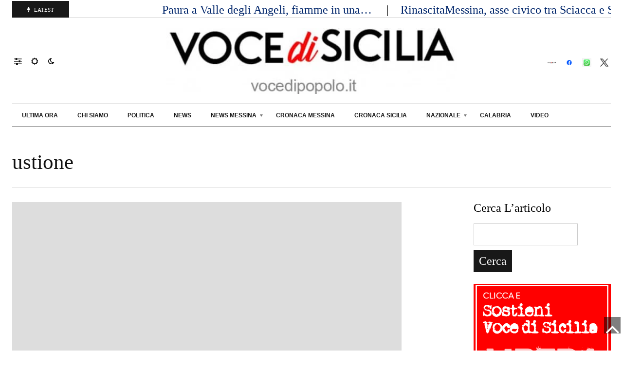

--- FILE ---
content_type: text/html; charset=UTF-8
request_url: https://www.vocedipopolo.it/tag/ustione/
body_size: 24363
content:

<!DOCTYPE html><html class="no-js" lang="it-IT" prefix="og: https://ogp.me/ns# fb: http://ogp.me/ns/fb#"><head><script data-no-optimize="1">var litespeed_docref=sessionStorage.getItem("litespeed_docref");litespeed_docref&&(Object.defineProperty(document,"referrer",{get:function(){return litespeed_docref}}),sessionStorage.removeItem("litespeed_docref"));</script> <meta charset="UTF-8"><meta name="viewport" content="width=device-width, initial-scale=1, shrink-to-fit=no"><link rel="profile" href="http://gmpg.org/xfn/11"><link rel="pingback" href="https://www.vocedipopolo.it/xmlrpc.php" /><link rel="shortcut icon" href="https://www.vocedipopolo.it/wp-content/uploads/2024/10/logo-vdp.jpg"/><title>ustione Archivi - voce di Sicilia</title><meta name="robots" content="follow, index, max-snippet:-1, max-video-preview:-1, max-image-preview:large"/><link rel="canonical" href="https://www.vocedipopolo.it/tag/ustione/" /><meta property="og:locale" content="it_IT" /><meta property="og:type" content="article" /><meta property="og:title" content="ustione Archivi - voce di Sicilia" /><meta property="og:url" content="https://www.vocedipopolo.it/tag/ustione/" /><meta property="og:site_name" content="voce di Popolo" /><meta property="article:publisher" content="https://www.facebook.com/vocedipopolosicilia/" /><meta property="fb:admins" content="100000519123235" /><meta property="og:image" content="https://www.vocedipopolo.it/wp-content/uploads/2020/05/nuovo-logo-vdp.jpg" /><meta property="og:image:secure_url" content="https://www.vocedipopolo.it/wp-content/uploads/2020/05/nuovo-logo-vdp.jpg" /><meta property="og:image:width" content="350" /><meta property="og:image:height" content="280" /><meta property="og:image:type" content="image/jpeg" /><meta name="twitter:card" content="summary_large_image" /><meta name="twitter:title" content="ustione Archivi - voce di Sicilia" /><meta name="twitter:image" content="https://www.vocedipopolo.it/wp-content/uploads/2020/05/nuovo-logo-vdp.jpg" /><meta name="twitter:label1" content="Articoli" /><meta name="twitter:data1" content="2" /> <script type="application/ld+json" class="rank-math-schema">{"@context":"https://schema.org","@graph":[{"@type":"NewsMediaOrganization","@id":"https://www.vocedipopolo.it/#organization","name":"voce di Popolo","url":"https://vocedipopolo.it","sameAs":["https://www.facebook.com/vocedipopolosicilia/","https://www.youtube.com/channel/UC2sVo4IJ9HTRJ4kK9DCYfAg?view_as=subscriber"],"email":"redazionevocedipopolo@gmail.com","logo":{"@type":"ImageObject","@id":"https://www.vocedipopolo.it/#logo","url":"https://www.vocedipopolo.it/wp-content/uploads/2024/10/logo-vdp.jpg","contentUrl":"https://www.vocedipopolo.it/wp-content/uploads/2024/10/logo-vdp.jpg","caption":"voce di Popolo","inLanguage":"it-IT","width":"595","height":"571"},"contactPoint":[{"@type":"ContactPoint","telephone":"3442638515","contactType":"customer support"}],"description":"Voce di Sicilia news dalla Sicilia e dalle citt\u00e0. Messina news"},{"@type":"WebSite","@id":"https://www.vocedipopolo.it/#website","url":"https://www.vocedipopolo.it","name":"voce di Popolo","alternateName":"voce di Sicilia","publisher":{"@id":"https://www.vocedipopolo.it/#organization"},"inLanguage":"it-IT"},{"@type":"BreadcrumbList","@id":"https://www.vocedipopolo.it/tag/ustione/#breadcrumb","itemListElement":[{"@type":"ListItem","position":"1","item":{"@id":"https://www.vocedipopolo.it","name":"Home"}},{"@type":"ListItem","position":"2","item":{"@id":"https://www.vocedipopolo.it/tag/ustione/","name":"ustione"}}]},{"@type":"CollectionPage","@id":"https://www.vocedipopolo.it/tag/ustione/#webpage","url":"https://www.vocedipopolo.it/tag/ustione/","name":"ustione Archivi - voce di Sicilia","isPartOf":{"@id":"https://www.vocedipopolo.it/#website"},"inLanguage":"it-IT","breadcrumb":{"@id":"https://www.vocedipopolo.it/tag/ustione/#breadcrumb"}}]}</script> <link rel='dns-prefetch' href='//www.googletagmanager.com' /><link rel='dns-prefetch' href='//fonts.googleapis.com' /><link rel='dns-prefetch' href='//pagead2.googlesyndication.com' /><link rel='preconnect' href='https://fonts.gstatic.com' crossorigin /><link rel="alternate" type="application/rss+xml" title="voce di Sicilia &raquo; Feed" href="https://www.vocedipopolo.it/feed/" /><link rel="alternate" type="application/rss+xml" title="voce di Sicilia &raquo; Feed dei commenti" href="https://www.vocedipopolo.it/comments/feed/" /><link rel="alternate" type="application/rss+xml" title="voce di Sicilia &raquo; ustione Feed del tag" href="https://www.vocedipopolo.it/tag/ustione/feed/" /><style id='wp-img-auto-sizes-contain-inline-css'>img:is([sizes=auto i],[sizes^="auto," i]){contain-intrinsic-size:3000px 1500px}
/*# sourceURL=wp-img-auto-sizes-contain-inline-css */</style><link data-optimized="2" rel="stylesheet" href="https://www.vocedipopolo.it/wp-content/litespeed/css/c980b6a59b67d8c7911c9b4e278b6b43.css?ver=c1811" /><style id='wp-block-heading-inline-css'>h1:where(.wp-block-heading).has-background,h2:where(.wp-block-heading).has-background,h3:where(.wp-block-heading).has-background,h4:where(.wp-block-heading).has-background,h5:where(.wp-block-heading).has-background,h6:where(.wp-block-heading).has-background{padding:1.25em 2.375em}h1.has-text-align-left[style*=writing-mode]:where([style*=vertical-lr]),h1.has-text-align-right[style*=writing-mode]:where([style*=vertical-rl]),h2.has-text-align-left[style*=writing-mode]:where([style*=vertical-lr]),h2.has-text-align-right[style*=writing-mode]:where([style*=vertical-rl]),h3.has-text-align-left[style*=writing-mode]:where([style*=vertical-lr]),h3.has-text-align-right[style*=writing-mode]:where([style*=vertical-rl]),h4.has-text-align-left[style*=writing-mode]:where([style*=vertical-lr]),h4.has-text-align-right[style*=writing-mode]:where([style*=vertical-rl]),h5.has-text-align-left[style*=writing-mode]:where([style*=vertical-lr]),h5.has-text-align-right[style*=writing-mode]:where([style*=vertical-rl]),h6.has-text-align-left[style*=writing-mode]:where([style*=vertical-lr]),h6.has-text-align-right[style*=writing-mode]:where([style*=vertical-rl]){rotate:180deg}
/*# sourceURL=https://www.vocedipopolo.it/wp-includes/blocks/heading/style.min.css */</style><style id='wp-block-image-inline-css'>.wp-block-image>a,.wp-block-image>figure>a{display:inline-block}.wp-block-image img{box-sizing:border-box;height:auto;max-width:100%;vertical-align:bottom}@media not (prefers-reduced-motion){.wp-block-image img.hide{visibility:hidden}.wp-block-image img.show{animation:show-content-image .4s}}.wp-block-image[style*=border-radius] img,.wp-block-image[style*=border-radius]>a{border-radius:inherit}.wp-block-image.has-custom-border img{box-sizing:border-box}.wp-block-image.aligncenter{text-align:center}.wp-block-image.alignfull>a,.wp-block-image.alignwide>a{width:100%}.wp-block-image.alignfull img,.wp-block-image.alignwide img{height:auto;width:100%}.wp-block-image .aligncenter,.wp-block-image .alignleft,.wp-block-image .alignright,.wp-block-image.aligncenter,.wp-block-image.alignleft,.wp-block-image.alignright{display:table}.wp-block-image .aligncenter>figcaption,.wp-block-image .alignleft>figcaption,.wp-block-image .alignright>figcaption,.wp-block-image.aligncenter>figcaption,.wp-block-image.alignleft>figcaption,.wp-block-image.alignright>figcaption{caption-side:bottom;display:table-caption}.wp-block-image .alignleft{float:left;margin:.5em 1em .5em 0}.wp-block-image .alignright{float:right;margin:.5em 0 .5em 1em}.wp-block-image .aligncenter{margin-left:auto;margin-right:auto}.wp-block-image :where(figcaption){margin-bottom:1em;margin-top:.5em}.wp-block-image.is-style-circle-mask img{border-radius:9999px}@supports ((-webkit-mask-image:none) or (mask-image:none)) or (-webkit-mask-image:none){.wp-block-image.is-style-circle-mask img{border-radius:0;-webkit-mask-image:url('data:image/svg+xml;utf8,<svg viewBox="0 0 100 100" xmlns="http://www.w3.org/2000/svg"><circle cx="50" cy="50" r="50"/></svg>');mask-image:url('data:image/svg+xml;utf8,<svg viewBox="0 0 100 100" xmlns="http://www.w3.org/2000/svg"><circle cx="50" cy="50" r="50"/></svg>');mask-mode:alpha;-webkit-mask-position:center;mask-position:center;-webkit-mask-repeat:no-repeat;mask-repeat:no-repeat;-webkit-mask-size:contain;mask-size:contain}}:root :where(.wp-block-image.is-style-rounded img,.wp-block-image .is-style-rounded img){border-radius:9999px}.wp-block-image figure{margin:0}.wp-lightbox-container{display:flex;flex-direction:column;position:relative}.wp-lightbox-container img{cursor:zoom-in}.wp-lightbox-container img:hover+button{opacity:1}.wp-lightbox-container button{align-items:center;backdrop-filter:blur(16px) saturate(180%);background-color:#5a5a5a40;border:none;border-radius:4px;cursor:zoom-in;display:flex;height:20px;justify-content:center;opacity:0;padding:0;position:absolute;right:16px;text-align:center;top:16px;width:20px;z-index:100}@media not (prefers-reduced-motion){.wp-lightbox-container button{transition:opacity .2s ease}}.wp-lightbox-container button:focus-visible{outline:3px auto #5a5a5a40;outline:3px auto -webkit-focus-ring-color;outline-offset:3px}.wp-lightbox-container button:hover{cursor:pointer;opacity:1}.wp-lightbox-container button:focus{opacity:1}.wp-lightbox-container button:focus,.wp-lightbox-container button:hover,.wp-lightbox-container button:not(:hover):not(:active):not(.has-background){background-color:#5a5a5a40;border:none}.wp-lightbox-overlay{box-sizing:border-box;cursor:zoom-out;height:100vh;left:0;overflow:hidden;position:fixed;top:0;visibility:hidden;width:100%;z-index:100000}.wp-lightbox-overlay .close-button{align-items:center;cursor:pointer;display:flex;justify-content:center;min-height:40px;min-width:40px;padding:0;position:absolute;right:calc(env(safe-area-inset-right) + 16px);top:calc(env(safe-area-inset-top) + 16px);z-index:5000000}.wp-lightbox-overlay .close-button:focus,.wp-lightbox-overlay .close-button:hover,.wp-lightbox-overlay .close-button:not(:hover):not(:active):not(.has-background){background:none;border:none}.wp-lightbox-overlay .lightbox-image-container{height:var(--wp--lightbox-container-height);left:50%;overflow:hidden;position:absolute;top:50%;transform:translate(-50%,-50%);transform-origin:top left;width:var(--wp--lightbox-container-width);z-index:9999999999}.wp-lightbox-overlay .wp-block-image{align-items:center;box-sizing:border-box;display:flex;height:100%;justify-content:center;margin:0;position:relative;transform-origin:0 0;width:100%;z-index:3000000}.wp-lightbox-overlay .wp-block-image img{height:var(--wp--lightbox-image-height);min-height:var(--wp--lightbox-image-height);min-width:var(--wp--lightbox-image-width);width:var(--wp--lightbox-image-width)}.wp-lightbox-overlay .wp-block-image figcaption{display:none}.wp-lightbox-overlay button{background:none;border:none}.wp-lightbox-overlay .scrim{background-color:#fff;height:100%;opacity:.9;position:absolute;width:100%;z-index:2000000}.wp-lightbox-overlay.active{visibility:visible}@media not (prefers-reduced-motion){.wp-lightbox-overlay.active{animation:turn-on-visibility .25s both}.wp-lightbox-overlay.active img{animation:turn-on-visibility .35s both}.wp-lightbox-overlay.show-closing-animation:not(.active){animation:turn-off-visibility .35s both}.wp-lightbox-overlay.show-closing-animation:not(.active) img{animation:turn-off-visibility .25s both}.wp-lightbox-overlay.zoom.active{animation:none;opacity:1;visibility:visible}.wp-lightbox-overlay.zoom.active .lightbox-image-container{animation:lightbox-zoom-in .4s}.wp-lightbox-overlay.zoom.active .lightbox-image-container img{animation:none}.wp-lightbox-overlay.zoom.active .scrim{animation:turn-on-visibility .4s forwards}.wp-lightbox-overlay.zoom.show-closing-animation:not(.active){animation:none}.wp-lightbox-overlay.zoom.show-closing-animation:not(.active) .lightbox-image-container{animation:lightbox-zoom-out .4s}.wp-lightbox-overlay.zoom.show-closing-animation:not(.active) .lightbox-image-container img{animation:none}.wp-lightbox-overlay.zoom.show-closing-animation:not(.active) .scrim{animation:turn-off-visibility .4s forwards}}@keyframes show-content-image{0%{visibility:hidden}99%{visibility:hidden}to{visibility:visible}}@keyframes turn-on-visibility{0%{opacity:0}to{opacity:1}}@keyframes turn-off-visibility{0%{opacity:1;visibility:visible}99%{opacity:0;visibility:visible}to{opacity:0;visibility:hidden}}@keyframes lightbox-zoom-in{0%{transform:translate(calc((-100vw + var(--wp--lightbox-scrollbar-width))/2 + var(--wp--lightbox-initial-left-position)),calc(-50vh + var(--wp--lightbox-initial-top-position))) scale(var(--wp--lightbox-scale))}to{transform:translate(-50%,-50%) scale(1)}}@keyframes lightbox-zoom-out{0%{transform:translate(-50%,-50%) scale(1);visibility:visible}99%{visibility:visible}to{transform:translate(calc((-100vw + var(--wp--lightbox-scrollbar-width))/2 + var(--wp--lightbox-initial-left-position)),calc(-50vh + var(--wp--lightbox-initial-top-position))) scale(var(--wp--lightbox-scale));visibility:hidden}}
/*# sourceURL=https://www.vocedipopolo.it/wp-includes/blocks/image/style.min.css */</style><style id='wp-block-image-theme-inline-css'>:root :where(.wp-block-image figcaption){color:#555;font-size:13px;text-align:center}.is-dark-theme :root :where(.wp-block-image figcaption){color:#ffffffa6}.wp-block-image{margin:0 0 1em}
/*# sourceURL=https://www.vocedipopolo.it/wp-includes/blocks/image/theme.min.css */</style><style id='wp-block-latest-posts-inline-css'>.wp-block-latest-posts{box-sizing:border-box}.wp-block-latest-posts.alignleft{margin-right:2em}.wp-block-latest-posts.alignright{margin-left:2em}.wp-block-latest-posts.wp-block-latest-posts__list{list-style:none}.wp-block-latest-posts.wp-block-latest-posts__list li{clear:both;overflow-wrap:break-word}.wp-block-latest-posts.is-grid{display:flex;flex-wrap:wrap}.wp-block-latest-posts.is-grid li{margin:0 1.25em 1.25em 0;width:100%}@media (min-width:600px){.wp-block-latest-posts.columns-2 li{width:calc(50% - .625em)}.wp-block-latest-posts.columns-2 li:nth-child(2n){margin-right:0}.wp-block-latest-posts.columns-3 li{width:calc(33.33333% - .83333em)}.wp-block-latest-posts.columns-3 li:nth-child(3n){margin-right:0}.wp-block-latest-posts.columns-4 li{width:calc(25% - .9375em)}.wp-block-latest-posts.columns-4 li:nth-child(4n){margin-right:0}.wp-block-latest-posts.columns-5 li{width:calc(20% - 1em)}.wp-block-latest-posts.columns-5 li:nth-child(5n){margin-right:0}.wp-block-latest-posts.columns-6 li{width:calc(16.66667% - 1.04167em)}.wp-block-latest-posts.columns-6 li:nth-child(6n){margin-right:0}}:root :where(.wp-block-latest-posts.is-grid){padding:0}:root :where(.wp-block-latest-posts.wp-block-latest-posts__list){padding-left:0}.wp-block-latest-posts__post-author,.wp-block-latest-posts__post-date{display:block;font-size:.8125em}.wp-block-latest-posts__post-excerpt,.wp-block-latest-posts__post-full-content{margin-bottom:1em;margin-top:.5em}.wp-block-latest-posts__featured-image a{display:inline-block}.wp-block-latest-posts__featured-image img{height:auto;max-width:100%;width:auto}.wp-block-latest-posts__featured-image.alignleft{float:left;margin-right:1em}.wp-block-latest-posts__featured-image.alignright{float:right;margin-left:1em}.wp-block-latest-posts__featured-image.aligncenter{margin-bottom:1em;text-align:center}
/*# sourceURL=https://www.vocedipopolo.it/wp-includes/blocks/latest-posts/style.min.css */</style><style id='wp-block-columns-inline-css'>.wp-block-columns{box-sizing:border-box;display:flex;flex-wrap:wrap!important}@media (min-width:782px){.wp-block-columns{flex-wrap:nowrap!important}}.wp-block-columns{align-items:normal!important}.wp-block-columns.are-vertically-aligned-top{align-items:flex-start}.wp-block-columns.are-vertically-aligned-center{align-items:center}.wp-block-columns.are-vertically-aligned-bottom{align-items:flex-end}@media (max-width:781px){.wp-block-columns:not(.is-not-stacked-on-mobile)>.wp-block-column{flex-basis:100%!important}}@media (min-width:782px){.wp-block-columns:not(.is-not-stacked-on-mobile)>.wp-block-column{flex-basis:0;flex-grow:1}.wp-block-columns:not(.is-not-stacked-on-mobile)>.wp-block-column[style*=flex-basis]{flex-grow:0}}.wp-block-columns.is-not-stacked-on-mobile{flex-wrap:nowrap!important}.wp-block-columns.is-not-stacked-on-mobile>.wp-block-column{flex-basis:0;flex-grow:1}.wp-block-columns.is-not-stacked-on-mobile>.wp-block-column[style*=flex-basis]{flex-grow:0}:where(.wp-block-columns){margin-bottom:1.75em}:where(.wp-block-columns.has-background){padding:1.25em 2.375em}.wp-block-column{flex-grow:1;min-width:0;overflow-wrap:break-word;word-break:break-word}.wp-block-column.is-vertically-aligned-top{align-self:flex-start}.wp-block-column.is-vertically-aligned-center{align-self:center}.wp-block-column.is-vertically-aligned-bottom{align-self:flex-end}.wp-block-column.is-vertically-aligned-stretch{align-self:stretch}.wp-block-column.is-vertically-aligned-bottom,.wp-block-column.is-vertically-aligned-center,.wp-block-column.is-vertically-aligned-top{width:100%}
/*# sourceURL=https://www.vocedipopolo.it/wp-includes/blocks/columns/style.min.css */</style><style id='wp-block-paragraph-inline-css'>.is-small-text{font-size:.875em}.is-regular-text{font-size:1em}.is-large-text{font-size:2.25em}.is-larger-text{font-size:3em}.has-drop-cap:not(:focus):first-letter{float:left;font-size:8.4em;font-style:normal;font-weight:100;line-height:.68;margin:.05em .1em 0 0;text-transform:uppercase}body.rtl .has-drop-cap:not(:focus):first-letter{float:none;margin-left:.1em}p.has-drop-cap.has-background{overflow:hidden}:root :where(p.has-background){padding:1.25em 2.375em}:where(p.has-text-color:not(.has-link-color)) a{color:inherit}p.has-text-align-left[style*="writing-mode:vertical-lr"],p.has-text-align-right[style*="writing-mode:vertical-rl"]{rotate:180deg}
/*# sourceURL=https://www.vocedipopolo.it/wp-includes/blocks/paragraph/style.min.css */</style><style id='global-styles-inline-css'>:root{--wp--preset--aspect-ratio--square: 1;--wp--preset--aspect-ratio--4-3: 4/3;--wp--preset--aspect-ratio--3-4: 3/4;--wp--preset--aspect-ratio--3-2: 3/2;--wp--preset--aspect-ratio--2-3: 2/3;--wp--preset--aspect-ratio--16-9: 16/9;--wp--preset--aspect-ratio--9-16: 9/16;--wp--preset--color--black: #000000;--wp--preset--color--cyan-bluish-gray: #abb8c3;--wp--preset--color--white: #ffffff;--wp--preset--color--pale-pink: #f78da7;--wp--preset--color--vivid-red: #cf2e2e;--wp--preset--color--luminous-vivid-orange: #ff6900;--wp--preset--color--luminous-vivid-amber: #fcb900;--wp--preset--color--light-green-cyan: #7bdcb5;--wp--preset--color--vivid-green-cyan: #00d084;--wp--preset--color--pale-cyan-blue: #8ed1fc;--wp--preset--color--vivid-cyan-blue: #0693e3;--wp--preset--color--vivid-purple: #9b51e0;--wp--preset--gradient--vivid-cyan-blue-to-vivid-purple: linear-gradient(135deg,rgb(6,147,227) 0%,rgb(155,81,224) 100%);--wp--preset--gradient--light-green-cyan-to-vivid-green-cyan: linear-gradient(135deg,rgb(122,220,180) 0%,rgb(0,208,130) 100%);--wp--preset--gradient--luminous-vivid-amber-to-luminous-vivid-orange: linear-gradient(135deg,rgb(252,185,0) 0%,rgb(255,105,0) 100%);--wp--preset--gradient--luminous-vivid-orange-to-vivid-red: linear-gradient(135deg,rgb(255,105,0) 0%,rgb(207,46,46) 100%);--wp--preset--gradient--very-light-gray-to-cyan-bluish-gray: linear-gradient(135deg,rgb(238,238,238) 0%,rgb(169,184,195) 100%);--wp--preset--gradient--cool-to-warm-spectrum: linear-gradient(135deg,rgb(74,234,220) 0%,rgb(151,120,209) 20%,rgb(207,42,186) 40%,rgb(238,44,130) 60%,rgb(251,105,98) 80%,rgb(254,248,76) 100%);--wp--preset--gradient--blush-light-purple: linear-gradient(135deg,rgb(255,206,236) 0%,rgb(152,150,240) 100%);--wp--preset--gradient--blush-bordeaux: linear-gradient(135deg,rgb(254,205,165) 0%,rgb(254,45,45) 50%,rgb(107,0,62) 100%);--wp--preset--gradient--luminous-dusk: linear-gradient(135deg,rgb(255,203,112) 0%,rgb(199,81,192) 50%,rgb(65,88,208) 100%);--wp--preset--gradient--pale-ocean: linear-gradient(135deg,rgb(255,245,203) 0%,rgb(182,227,212) 50%,rgb(51,167,181) 100%);--wp--preset--gradient--electric-grass: linear-gradient(135deg,rgb(202,248,128) 0%,rgb(113,206,126) 100%);--wp--preset--gradient--midnight: linear-gradient(135deg,rgb(2,3,129) 0%,rgb(40,116,252) 100%);--wp--preset--font-size--small: 13px;--wp--preset--font-size--medium: 20px;--wp--preset--font-size--large: 36px;--wp--preset--font-size--x-large: 42px;--wp--preset--spacing--20: 0.44rem;--wp--preset--spacing--30: 0.67rem;--wp--preset--spacing--40: 1rem;--wp--preset--spacing--50: 1.5rem;--wp--preset--spacing--60: 2.25rem;--wp--preset--spacing--70: 3.38rem;--wp--preset--spacing--80: 5.06rem;--wp--preset--shadow--natural: 6px 6px 9px rgba(0, 0, 0, 0.2);--wp--preset--shadow--deep: 12px 12px 50px rgba(0, 0, 0, 0.4);--wp--preset--shadow--sharp: 6px 6px 0px rgba(0, 0, 0, 0.2);--wp--preset--shadow--outlined: 6px 6px 0px -3px rgb(255, 255, 255), 6px 6px rgb(0, 0, 0);--wp--preset--shadow--crisp: 6px 6px 0px rgb(0, 0, 0);}:where(.is-layout-flex){gap: 0.5em;}:where(.is-layout-grid){gap: 0.5em;}body .is-layout-flex{display: flex;}.is-layout-flex{flex-wrap: wrap;align-items: center;}.is-layout-flex > :is(*, div){margin: 0;}body .is-layout-grid{display: grid;}.is-layout-grid > :is(*, div){margin: 0;}:where(.wp-block-columns.is-layout-flex){gap: 2em;}:where(.wp-block-columns.is-layout-grid){gap: 2em;}:where(.wp-block-post-template.is-layout-flex){gap: 1.25em;}:where(.wp-block-post-template.is-layout-grid){gap: 1.25em;}.has-black-color{color: var(--wp--preset--color--black) !important;}.has-cyan-bluish-gray-color{color: var(--wp--preset--color--cyan-bluish-gray) !important;}.has-white-color{color: var(--wp--preset--color--white) !important;}.has-pale-pink-color{color: var(--wp--preset--color--pale-pink) !important;}.has-vivid-red-color{color: var(--wp--preset--color--vivid-red) !important;}.has-luminous-vivid-orange-color{color: var(--wp--preset--color--luminous-vivid-orange) !important;}.has-luminous-vivid-amber-color{color: var(--wp--preset--color--luminous-vivid-amber) !important;}.has-light-green-cyan-color{color: var(--wp--preset--color--light-green-cyan) !important;}.has-vivid-green-cyan-color{color: var(--wp--preset--color--vivid-green-cyan) !important;}.has-pale-cyan-blue-color{color: var(--wp--preset--color--pale-cyan-blue) !important;}.has-vivid-cyan-blue-color{color: var(--wp--preset--color--vivid-cyan-blue) !important;}.has-vivid-purple-color{color: var(--wp--preset--color--vivid-purple) !important;}.has-black-background-color{background-color: var(--wp--preset--color--black) !important;}.has-cyan-bluish-gray-background-color{background-color: var(--wp--preset--color--cyan-bluish-gray) !important;}.has-white-background-color{background-color: var(--wp--preset--color--white) !important;}.has-pale-pink-background-color{background-color: var(--wp--preset--color--pale-pink) !important;}.has-vivid-red-background-color{background-color: var(--wp--preset--color--vivid-red) !important;}.has-luminous-vivid-orange-background-color{background-color: var(--wp--preset--color--luminous-vivid-orange) !important;}.has-luminous-vivid-amber-background-color{background-color: var(--wp--preset--color--luminous-vivid-amber) !important;}.has-light-green-cyan-background-color{background-color: var(--wp--preset--color--light-green-cyan) !important;}.has-vivid-green-cyan-background-color{background-color: var(--wp--preset--color--vivid-green-cyan) !important;}.has-pale-cyan-blue-background-color{background-color: var(--wp--preset--color--pale-cyan-blue) !important;}.has-vivid-cyan-blue-background-color{background-color: var(--wp--preset--color--vivid-cyan-blue) !important;}.has-vivid-purple-background-color{background-color: var(--wp--preset--color--vivid-purple) !important;}.has-black-border-color{border-color: var(--wp--preset--color--black) !important;}.has-cyan-bluish-gray-border-color{border-color: var(--wp--preset--color--cyan-bluish-gray) !important;}.has-white-border-color{border-color: var(--wp--preset--color--white) !important;}.has-pale-pink-border-color{border-color: var(--wp--preset--color--pale-pink) !important;}.has-vivid-red-border-color{border-color: var(--wp--preset--color--vivid-red) !important;}.has-luminous-vivid-orange-border-color{border-color: var(--wp--preset--color--luminous-vivid-orange) !important;}.has-luminous-vivid-amber-border-color{border-color: var(--wp--preset--color--luminous-vivid-amber) !important;}.has-light-green-cyan-border-color{border-color: var(--wp--preset--color--light-green-cyan) !important;}.has-vivid-green-cyan-border-color{border-color: var(--wp--preset--color--vivid-green-cyan) !important;}.has-pale-cyan-blue-border-color{border-color: var(--wp--preset--color--pale-cyan-blue) !important;}.has-vivid-cyan-blue-border-color{border-color: var(--wp--preset--color--vivid-cyan-blue) !important;}.has-vivid-purple-border-color{border-color: var(--wp--preset--color--vivid-purple) !important;}.has-vivid-cyan-blue-to-vivid-purple-gradient-background{background: var(--wp--preset--gradient--vivid-cyan-blue-to-vivid-purple) !important;}.has-light-green-cyan-to-vivid-green-cyan-gradient-background{background: var(--wp--preset--gradient--light-green-cyan-to-vivid-green-cyan) !important;}.has-luminous-vivid-amber-to-luminous-vivid-orange-gradient-background{background: var(--wp--preset--gradient--luminous-vivid-amber-to-luminous-vivid-orange) !important;}.has-luminous-vivid-orange-to-vivid-red-gradient-background{background: var(--wp--preset--gradient--luminous-vivid-orange-to-vivid-red) !important;}.has-very-light-gray-to-cyan-bluish-gray-gradient-background{background: var(--wp--preset--gradient--very-light-gray-to-cyan-bluish-gray) !important;}.has-cool-to-warm-spectrum-gradient-background{background: var(--wp--preset--gradient--cool-to-warm-spectrum) !important;}.has-blush-light-purple-gradient-background{background: var(--wp--preset--gradient--blush-light-purple) !important;}.has-blush-bordeaux-gradient-background{background: var(--wp--preset--gradient--blush-bordeaux) !important;}.has-luminous-dusk-gradient-background{background: var(--wp--preset--gradient--luminous-dusk) !important;}.has-pale-ocean-gradient-background{background: var(--wp--preset--gradient--pale-ocean) !important;}.has-electric-grass-gradient-background{background: var(--wp--preset--gradient--electric-grass) !important;}.has-midnight-gradient-background{background: var(--wp--preset--gradient--midnight) !important;}.has-small-font-size{font-size: var(--wp--preset--font-size--small) !important;}.has-medium-font-size{font-size: var(--wp--preset--font-size--medium) !important;}.has-large-font-size{font-size: var(--wp--preset--font-size--large) !important;}.has-x-large-font-size{font-size: var(--wp--preset--font-size--x-large) !important;}
:where(.wp-block-columns.is-layout-flex){gap: 2em;}:where(.wp-block-columns.is-layout-grid){gap: 2em;}
/*# sourceURL=global-styles-inline-css */</style><style id='core-block-supports-inline-css'>.wp-container-core-columns-is-layout-9d6595d7{flex-wrap:nowrap;}
/*# sourceURL=core-block-supports-inline-css */</style><style id='classic-theme-styles-inline-css'>/*! This file is auto-generated */
.wp-block-button__link{color:#fff;background-color:#32373c;border-radius:9999px;box-shadow:none;text-decoration:none;padding:calc(.667em + 2px) calc(1.333em + 2px);font-size:1.125em}.wp-block-file__button{background:#32373c;color:#fff;text-decoration:none}
/*# sourceURL=/wp-includes/css/classic-themes.min.css */</style><style id='__EPYT__style-inline-css'>.epyt-gallery-thumb {
                        width: 33.333%;
                }
                
/*# sourceURL=__EPYT__style-inline-css */</style><link rel="preload" as="style" href="https://fonts.googleapis.com/css?family=Playfair&#038;display=swap&#038;ver=1763050970" /><noscript><link rel="stylesheet" href="https://fonts.googleapis.com/css?family=Playfair&#038;display=swap&#038;ver=1763050970" /></noscript> <script type="litespeed/javascript" data-src="https://www.vocedipopolo.it/wp-includes/js/jquery/jquery.min.js" id="jquery-core-js"></script> <script id="cookie-notice-front-js-before" type="litespeed/javascript">var cnArgs={"ajaxUrl":"https:\/\/www.vocedipopolo.it\/wp-admin\/admin-ajax.php","nonce":"8fe0736deb","hideEffect":"fade","position":"bottom","onScroll":!1,"onScrollOffset":100,"onClick":!0,"cookieName":"cookie_notice_accepted","cookieTime":31536000,"cookieTimeRejected":31536000,"globalCookie":!1,"redirection":!1,"cache":!0,"revokeCookies":!1,"revokeCookiesOpt":"automatic"}</script> 
 <script type="litespeed/javascript" data-src="https://www.googletagmanager.com/gtag/js?id=G-5HG1QNYV1E" id="google_gtagjs-js"></script> <script id="google_gtagjs-js-after" type="litespeed/javascript">window.dataLayer=window.dataLayer||[];function gtag(){dataLayer.push(arguments)}
gtag("set","linker",{"domains":["www.vocedipopolo.it"]});gtag("js",new Date());gtag("set","developer_id.dZTNiMT",!0);gtag("config","G-5HG1QNYV1E")</script> <script id="__ytprefs__-js-extra" type="litespeed/javascript">var _EPYT_={"ajaxurl":"https://www.vocedipopolo.it/wp-admin/admin-ajax.php","security":"be789f06f0","gallery_scrolloffset":"20","eppathtoscripts":"https://www.vocedipopolo.it/wp-content/plugins/youtube-embed-plus/scripts/","eppath":"https://www.vocedipopolo.it/wp-content/plugins/youtube-embed-plus/","epresponsiveselector":"[\"iframe.__youtube_prefs__\",\"iframe[src*='youtube.com']\",\"iframe[src*='youtube-nocookie.com']\",\"iframe[data-ep-src*='youtube.com']\",\"iframe[data-ep-src*='youtube-nocookie.com']\",\"iframe[data-ep-gallerysrc*='youtube.com']\"]","epdovol":"1","version":"14.2.3.3","evselector":"iframe.__youtube_prefs__[src], iframe[src*=\"youtube.com/embed/\"], iframe[src*=\"youtube-nocookie.com/embed/\"]","ajax_compat":"","maxres_facade":"eager","ytapi_load":"light","pause_others":"","stopMobileBuffer":"1","facade_mode":"1","not_live_on_channel":""}</script> <link rel="https://api.w.org/" href="https://www.vocedipopolo.it/wp-json/" /><link rel="alternate" title="JSON" type="application/json" href="https://www.vocedipopolo.it/wp-json/wp/v2/tags/38162" /><link rel="EditURI" type="application/rsd+xml" title="RSD" href="https://www.vocedipopolo.it/xmlrpc.php?rsd" /><meta name="generator" content="WordPress 6.9" /><meta name="generator" content="Redux 4.5.9" /><style type="text/css">/* Background color */
                .fbc-page .fbc-wrap .fbc-items {
                    background-color: #edeff0;
                }
                /* Items font size */
                .fbc-page .fbc-wrap .fbc-items li {
                    font-size: 16px;
                }
                
                /* Items' link color */
                .fbc-page .fbc-wrap .fbc-items li a {
                    color: #337ab7;                    
                }
                
                /* Seprator color */
                .fbc-page .fbc-wrap .fbc-items li .fbc-separator {
                    color: #cccccc;
                }
                
                /* Active item & end-text color */
                .fbc-page .fbc-wrap .fbc-items li.active span,
                .fbc-page .fbc-wrap .fbc-items li .fbc-end-text {
                    color: #27272a;
                    font-size: 16px;
                }</style><meta name="generator" content="Site Kit by Google 1.168.0" /><style>#related_posts_thumbnails li {
                border-right: 1px solid #dddddd;
                background-color: #ffffff            }

            #related_posts_thumbnails li:hover {
                background-color: #eeeeee;
            }

            .relpost_content {
                font-size: 12px;
                color: #333333;
            }

            .relpost-block-single {
                background-color: #ffffff;
                border-right: 1px solid #dddddd;
                border-left: 1px solid #dddddd;
                margin-right: -1px;
            }

            .relpost-block-single:hover {
                background-color: #eeeeee;
            }</style><meta name="google-adsense-platform-account" content="ca-host-pub-2644536267352236"><meta name="google-adsense-platform-domain" content="sitekit.withgoogle.com"><meta name="generator" content="Elementor 3.25.11; features: e_font_icon_svg, additional_custom_breakpoints, e_optimized_control_loading; settings: css_print_method-external, google_font-enabled, font_display-swap"><style>.e-con.e-parent:nth-of-type(n+4):not(.e-lazyloaded):not(.e-no-lazyload),
				.e-con.e-parent:nth-of-type(n+4):not(.e-lazyloaded):not(.e-no-lazyload) * {
					background-image: none !important;
				}
				@media screen and (max-height: 1024px) {
					.e-con.e-parent:nth-of-type(n+3):not(.e-lazyloaded):not(.e-no-lazyload),
					.e-con.e-parent:nth-of-type(n+3):not(.e-lazyloaded):not(.e-no-lazyload) * {
						background-image: none !important;
					}
				}
				@media screen and (max-height: 640px) {
					.e-con.e-parent:nth-of-type(n+2):not(.e-lazyloaded):not(.e-no-lazyload),
					.e-con.e-parent:nth-of-type(n+2):not(.e-lazyloaded):not(.e-no-lazyload) * {
						background-image: none !important;
					}
				}</style> <script id="google_gtagjs" type="litespeed/javascript" data-src="https://www.googletagmanager.com/gtag/js?id=G-5HG1QNYV1E"></script> <script id="google_gtagjs-inline" type="litespeed/javascript">window.dataLayer=window.dataLayer||[];function gtag(){dataLayer.push(arguments)}gtag('js',new Date());gtag('config','G-5HG1QNYV1E',{})</script>  <script type="litespeed/javascript" data-src="https://pagead2.googlesyndication.com/pagead/js/adsbygoogle.js?client=ca-pub-7780962421299390&amp;host=ca-host-pub-2644536267352236" crossorigin="anonymous"></script> <style id="redux_demo-dynamic-css" title="dynamic-css" class="redux-options-output">a, a:link, a:visited{color:#01266b;}a:active{color:#0c1b5b;}.erlinewslogo h1, h1.erlinewslogo{line-height:56px;font-size:48px;}.header-top{border-bottom:1px solid #cccccc;}.nav-mainwrapper, .header7-nav{border-top:1px solid #111111;border-bottom:1px solid #111111;}.footer-wrapinside, .footer7-subtitle2{background-color:#ffffff;}.footer-bottom-wrapper{background-color:#020202;}.footer-bottom-wrapper{border-top:1px solid #111111;}.footer-bottom-wrapper, .site-wordpress{color:#777777;}.footer-bottom-wrapper .erlinews-nav li a{color:#000000;}.footer-bottom-wrapper a:hover,.footer-bottom-wrapper .erlinews-nav li a:hover{color:#999999;}body{font-family:Playfair;line-height:26px;font-weight:normal;font-style:normal;color:#474747;font-size:24px;}.entry-header .entry-title, .entry-header h1.entry-title, .entry-content h1, h1,.entry-content>p:first-of-type:first-letter,.entry-content.ctest > div.first.column >p:first-of-type:first-letter{font-family:Playfair;line-height:54px;font-weight:normal;font-style:normal;font-size:48px;}.entry-content h2, h2{font-family:Playfair;line-height:30px;font-weight:normal;font-style:normal;font-size:28px;}.entry-content h3, h3{font-family:Playfair;line-height:28px;font-weight:normal;font-style:normal;font-size:26px;}.entry-content h4, h4{font-family:Playfair;line-height:26px;font-weight:normal;font-style:normal;font-size:24px;}.entry-content h5, h5, h5 a, .comments-area .fn a{font-family:Playfair;line-height:22px;font-weight:normal;font-style:normal;font-size:22px;}.entry-content h6, h6{font-family:Playfair;line-height:22px;font-weight:normal;font-style:normal;font-size:20px;}.widget-title,.wp-block-group__inner-container h2, .wp-block-group__inner-container h3, .wp-block-group__inner-container h4, h2.widgettitle, .widget-title{font-family:Playfair;text-transform:capitalize;line-height:24px;font-weight:normal;font-style:normal;font-size:24px;}</style><meta property="og:locale" content="it_IT"/><meta property="og:site_name" content="voce di Sicilia"/><meta property="og:title" content="ustione"/><meta property="og:url" content="https://www.vocedipopolo.it/tag/ustione/"/><meta property="og:type" content="article"/><meta property="og:description" content="voce di Sicilia"/><meta property="og:image" content="https://www.vocedipopolo.it/wp-content/uploads/2024/10/logo-vdp.jpg"/><meta property="og:image:url" content="https://www.vocedipopolo.it/wp-content/uploads/2024/10/logo-vdp.jpg"/><meta property="og:image:secure_url" content="https://www.vocedipopolo.it/wp-content/uploads/2024/10/logo-vdp.jpg"/><meta property="article:publisher" content="https://www.facebook.com/vocedipopolosicilia/"/><meta name="twitter:title" content="ustione"/><meta name="twitter:url" content="https://www.vocedipopolo.it/tag/ustione/"/><meta name="twitter:description" content="voce di Sicilia"/><meta name="twitter:image" content="https://www.vocedipopolo.it/wp-content/uploads/2024/10/logo-vdp.jpg"/><meta name="twitter:card" content="summary_large_image"/></head><body class="archive tag tag-ustione tag-38162 wp-theme-erlinews cookies-not-set custom-background-empty elementor-default elementor-kit-131032"><div class="wrapper-header"><header id="masthead" class="site-header"><div class="header-top header4 show"><div class="header-topinside"><div class="col-md-12"><div class="simple-marquee-container"><div class="marquee-wrapper"><div class="marquee-sibling">
LATEST</div></div><div class="marquee"><ul class="marquee-content-items"><li><a class="entry-title" href="https://www.vocedipopolo.it/2025/12/21/paura-a-valle-degli-angeli-fiamme-in-una-palazzina-di-via-morano-ingenti-danni/"> Paura a Valle degli Angeli, fiamme in una&hellip; </a></li><li><a class="entry-title" href="https://www.vocedipopolo.it/2025/12/21/rinascitamessina-asse-civico-tra-sciacca-e-scurria-cittadini-protagonisti-per-ritrovare-la-rotta/"> RinascitaMessina, asse civico tra Sciacca e Scurria: «Cittadini&hellip; </a></li><li><a class="entry-title" href="https://www.vocedipopolo.it/2025/12/21/prima-che-la-tempesta-arrivi-il-miracolo-dei-conti-a-messina-e-quelle-nubi-nere-che-tutti-fingono-di-non-vedere/"> &#8220;Prima che la tempesta arrivi&#8221; &#8211; Il miracolo&hellip; </a></li><li><a class="entry-title" href="https://www.vocedipopolo.it/2025/12/21/unconventional-space-parisi-piede/"> Unconventional Space: il sottosuolo che pulsa: quando il&hellip; </a></li></ul></div></div></div></div></div><div class="header-middle"><div class="header-middleinside"><div class="header6-top"><div class="row align-items-center"><div class="col-md-3">
<a class="btn btn-customized open-menu" href="#" role="button"> </a><div class="switch">
<input class="switch__input" type="checkbox" id="themeSwitch"/>
<label aria-hidden="true" class="switch__label" for="themeSwitch"> </label><div aria-hidden="true" class="switch__marker"></div></div></div><div class="col-md-6 mainheader"><div class="erlinewslogo">
<a href="https://www.vocedipopolo.it/"><img alt="voce di Sicilia" src="https://www.vocedipopolo.it/wp-content/uploads/2024/08/logo-vdp2.jpg"></a></div></div><div class="col-md-3"><div class="sosmed"><a href="https://twitter.com/aquamovie1"> <img data-lazyloaded="1" src="[data-uri]" width="320" height="320" data-src="https://www.vocedipopolo.it/wp-content/uploads/2025/11/twitter-x-logo-png_seeklogo-492397.png" data-toggle="tooltip" data-placement="bottom" title="twitter" class="tip-bottom" alt="twitter"></a></div><div class="sosmed"> <a href="https://whatsapp.com/channel/0029VaY44mKDuMRbv2sEwb0I"> <img data-lazyloaded="1" src="[data-uri]" width="360" height="360" data-src="https://www.vocedipopolo.it/wp-content/uploads/2025/11/sm_5b321c99945a2.png" data-toggle="tooltip" data-placement="bottom" title="Dribble" class="tip-bottom" alt="Dribble"></a></div><div class="sosmed"> <a href="https://www.facebook.com/vocedipopolosicilia/"> <img data-lazyloaded="1" src="[data-uri]" width="2560" height="1440" data-src="https://www.vocedipopolo.it/wp-content/uploads/2025/11/Facebook-Logosu-scaled.png" data-toggle="tooltip" data-placement="bottom" title="Facebook" class="tip-bottom" alt="Facebook"></a></div><div class="sosmed"><a href="https://whatsapp.com/channel/0029VaY44mKDuMRbv2sEwb0I"> <img data-lazyloaded="1" src="[data-uri]" width="595" height="571" data-src="https://www.vocedipopolo.it/wp-content/uploads/2024/10/logo-vdp.jpg" data-toggle="tooltip" data-placement="bottom" title="Dillo a noi" class="tip-bottom" alt="Dillo a noi"></a></div><div class="sosmed"> <a href="https://www.instagram.com/vocedipopolo/"> <img data-lazyloaded="1" src="[data-uri]" data-src="https://www.vocedipopolo.it/wp-content/uploads/2023/09/5811465.png" data-toggle="tooltip" data-placement="bottom" title="" class="tip-bottom" alt=""></a></div></div></div></div></div></div><div class="nav-mainwrapper"><nav id="site-navigation" class="erlinews-nav"><ul id="myTopnav" class="topnav"><li id="menu-item-343" class="menu-item menu-item-type-taxonomy menu-item-object-category menu-item-343"><a href="https://www.vocedipopolo.it/ultima-ora/">Ultima Ora</a></li><li id="menu-item-182710" class="menu-item menu-item-type-post_type menu-item-object-page menu-item-182710"><a href="https://www.vocedipopolo.it/chi-siamo/">Chi siamo</a></li><li id="menu-item-288" class="menu-item menu-item-type-taxonomy menu-item-object-category menu-item-288"><a href="https://www.vocedipopolo.it/politica/">Politica</a></li><li id="menu-item-131515" class="menu-item menu-item-type-taxonomy menu-item-object-category menu-item-131515"><a href="https://www.vocedipopolo.it/news/">News</a></li><li id="menu-item-16491" class="menu-item menu-item-type-taxonomy menu-item-object-category menu-item-has-children menu-item-16491"><a href="https://www.vocedipopolo.it/news-messina/">News Messina</a><ul class="sub-menu"><li id="menu-item-69433" class="menu-item menu-item-type-taxonomy menu-item-object-category menu-item-69433"><a href="https://www.vocedipopolo.it/sanita/">Sanità</a></li><li id="menu-item-70123" class="menu-item menu-item-type-taxonomy menu-item-object-category menu-item-70123"><a href="https://www.vocedipopolo.it/ateneo-messina/">UNIVERSITA&#8217;</a></li><li id="menu-item-347" class="menu-item menu-item-type-taxonomy menu-item-object-category menu-item-347"><a href="https://www.vocedipopolo.it/inchieste-e-reportage/">INCHIESTE E REPORTAGE</a></li><li id="menu-item-150377" class="menu-item menu-item-type-taxonomy menu-item-object-category menu-item-150377"><a href="https://www.vocedipopolo.it/sport/">Sport</a></li><li id="menu-item-4851" class="menu-item menu-item-type-taxonomy menu-item-object-category menu-item-4851"><a href="https://www.vocedipopolo.it/news-provincia-tirrenica/">TIRRENO</a></li></ul></li><li id="menu-item-16493" class="menu-item menu-item-type-taxonomy menu-item-object-category menu-item-16493"><a href="https://www.vocedipopolo.it/cronaca-messina/">Cronaca Messina</a></li><li id="menu-item-16494" class="menu-item menu-item-type-taxonomy menu-item-object-category menu-item-16494"><a href="https://www.vocedipopolo.it/cronaca-sicilia/">CRONACA SICILIA</a></li><li id="menu-item-133591" class="menu-item menu-item-type-post_type menu-item-object-page menu-item-has-children menu-item-133591"><a href="https://www.vocedipopolo.it/voce-di-sicilia-nazionale/">NAZIONALE</a><ul class="sub-menu"><li id="menu-item-173158" class="menu-item menu-item-type-taxonomy menu-item-object-category menu-item-173158"><a href="https://www.vocedipopolo.it/cronaca-nazionale/">Cronaca nazionale</a></li></ul></li><li id="menu-item-133593" class="menu-item menu-item-type-post_type menu-item-object-page menu-item-133593"><a href="https://www.vocedipopolo.it/calabria/">CALABRIA</a></li><li id="menu-item-344" class="menu-item menu-item-type-taxonomy menu-item-object-category menu-item-344"><a href="https://www.vocedipopolo.it/video/">Video</a></li></ul></nav><div class="responsive-burger"> <a href="javascript:void(0);" class="icon" onclick="myFunction()">&#9776;</a></div></div></header><div class="Sidebar1"><div class="dismiss"></div><div class="logo"><div class="erlinewslogo">
<a href="https://www.vocedipopolo.it/"> <img alt="voce di Sicilia" src="https://www.vocedipopolo.it/wp-content/uploads/2024/08/logo-vdp2.jpg"></a></div></div><div class="sidebar1-insidewrapper"><div class="widget-area" role="complementary"><aside id="media_image-201" class="widget widget_media_image"><p class="widget-title">VOCE DI SICILIA</p><img data-lazyloaded="1" src="[data-uri]" fetchpriority="high" width="300" height="288" data-src="https://www.vocedipopolo.it/wp-content/uploads/2023/08/logo-vdp-300x288.jpg" class="image wp-image-131267  attachment-medium size-medium" alt="" style="max-width: 100%; height: auto;" decoding="async" data-srcset="https://www.vocedipopolo.it/wp-content/uploads/2023/08/logo-vdp-300x288.jpg 300w, https://www.vocedipopolo.it/wp-content/uploads/2023/08/logo-vdp.jpg.webp 595w" data-sizes="(max-width: 300px) 100vw, 300px" /></aside><aside id="block-21" class="widget widget_block"><h2 class="wp-block-heading">DILLO A NOI</h2></aside><aside id="block-22" class="widget widget_block widget_text"><p>Voce di Sicilia Ti dà voce. Chiamaci o invia un What's App al 3442638515</p></aside></div></div></div><div class="overlay"></div></div><div class="wrapper-body"><div class="category1-topheader"><div class="category1-topinside"><div class="col-md-6 cattitleleft"><h1>
ustione</h1></div></div></div><div class="category1-wrapperinside"><div id="primary" class="archive tag tag-ustione tag-38162 wp-theme-erlinews site-content cookies-not-set custom-background-empty elementor-default elementor-kit-131032"><div id="content" role="main"><div class="clearfix post-123582 post type-post status-publish format-standard has-post-thumbnail hentry category-cronaca-messina tag-carabinieri tag-ssantangelo-di-brolo tag-ustione" ><div class="category1-jtop"><div class="category1-thumbnail"><div class="sticky-text">
FEATURED</div>
<a href="https://www.vocedipopolo.it/2023/04/12/muore-ustionata-anziana-a-santangelo-di-brolo/" title="Muore ustionata anziana a Sant&#8217;Angelo di Brolo">
<img data-lazyloaded="1" src="[data-uri]" width="800" height="400" data-src="https://www.vocedipopolo.it/wp-content/themes/erlinews/images/blank.jpg" alt="voce di Sicilia"/>
</a></div><div class="category1-jbottom"><div class="category1-jbottomleft"><div class="category1-time"><a href="https://www.vocedipopolo.it/author/redazione-vdp/" rel="author"> redazione vdp</a>
<span>
-
</span>
12/04/2023<div class="module9-view">
<span class="view2">
248 views
</span>
<span class='read-time'></span>28 sec</div></div><div class="module9-titlebig"><h2><a href="https://www.vocedipopolo.it/2023/04/12/muore-ustionata-anziana-a-santangelo-di-brolo/">Muore ustionata anziana a Sant&#8217;Angelo di Brolo</a></h2></div><div class="module31-content"><div class="hide-thumb"><div class="entry-summary"><div class="excerpt-thumb">
<a href="https://www.vocedipopolo.it/2023/04/12/muore-ustionata-anziana-a-santangelo-di-brolo/" title="Permalink to Muore ustionata anziana a Sant&#8217;Angelo di Brolo" rel="bookmark">
<img data-lazyloaded="1" src="[data-uri]" width="768" height="432" data-src="https://www.vocedipopolo.it/wp-content/uploads/2023/02/carabinieri-auto.jpg" class="alignleft wp-post-image" alt="carabinieri auto" decoding="async" data-srcset="https://www.vocedipopolo.it/wp-content/uploads/2023/02/carabinieri-auto.jpg 768w, https://www.vocedipopolo.it/wp-content/uploads/2023/02/carabinieri-auto-300x169.jpg 300w, https://www.vocedipopolo.it/wp-content/uploads/2023/02/carabinieri-auto-600x338.jpg 600w, https://www.vocedipopolo.it/wp-content/uploads/2023/02/carabinieri-auto-550x309.jpg 550w, https://www.vocedipopolo.it/wp-content/uploads/2023/02/carabinieri-auto-370x208.jpg 370w, https://www.vocedipopolo.it/wp-content/uploads/2023/02/carabinieri-auto-255x143.jpg 255w" data-sizes="(max-width: 768px) 100vw, 768px" title="Muore ustionata anziana a Sant&#039;Angelo di Brolo 1">
</a></div><p>Le fiamme del camino di casa avrebbero tradito una donna 80enne a Sant&#8217;Angelo di Brolo, procurandole ustioni che le sono risultate fatali. Un malore alla base della tragedia. E&#8217; stato il marito a chiamare il 118 che però non ha potuto fare altro che constatarne il decesso. Intervenuti anche i carabinieri della locale stazione per [&hellip;]</p></div></div></div></div><div class="category1-jbottomright"><div class="module9-jbottomright2"><div class="authors-top10"><div class="category1-authoravatarwrapper">
<img data-lazyloaded="1" src="[data-uri]" alt='' data-src='https://www.vocedipopolo.it/wp-content/litespeed/avatar/49452620cf06c5446652c256cf2cc4ff.jpg?ver=1765864616' data-srcset='https://www.vocedipopolo.it/wp-content/litespeed/avatar/991b9088eff839c354e5553b56d45a1d.jpg?ver=1765864616 2x' class='avatar avatar-225 photo' height='225' width='225' decoding='async'/></div><div class="category1-desc10"><div class="category1-job10"></div><div class="category1-name"><h4><a href="https://www.vocedipopolo.it/author/redazione-vdp/" rel="author"> redazione vdp</a></h4></div><div class="category1-job10">
13878
<a href="https://www.vocedipopolo.it/author/redazione-vdp/">
POSTS
</a></div></div><div class="category1-desc">
...</div></div></div></div></div></div></div><div class="clearfix post-117853 post type-post status-publish format-standard has-post-thumbnail hentry category-cronaca-sicilia tag-cannizzaro tag-catania tag-ospedale tag-ustione" ><div class="category1-jtop"><div class="category1-thumbnail"><div class="sticky-text">
FEATURED</div>
<a href="https://www.vocedipopolo.it/2023/01/05/ustionato-a-10-mesi-con-olio-bollente-trapianto-con-pelle-genitori/" title="Ustionato a 10 mesi con olio bollente, trapianto con pelle genitori">
<img data-lazyloaded="1" src="[data-uri]" width="900" height="350" data-src="https://www.vocedipopolo.it/wp-content/uploads/2021/08/elisoccorso-900x350.jpg" alt="voce di Sicilia"/>
</a></div><div class="category1-jbottom"><div class="category1-jbottomleft"><div class="category1-time"><a href="https://www.vocedipopolo.it/author/giuseppe-bevacqua/" rel="author"> Giuseppe Bevacqua</a>
<span>
-
</span>
05/01/2023<div class="module9-view">
<span class="view2">
233 views
</span>
<span class='read-time'></span>42 sec</div></div><div class="module9-titlebig"><h2><a href="https://www.vocedipopolo.it/2023/01/05/ustionato-a-10-mesi-con-olio-bollente-trapianto-con-pelle-genitori/">Ustionato a 10 mesi con olio bollente, trapianto con pelle genitori</a></h2></div><div class="module31-content"><div class="hide-thumb"><div class="entry-summary"><div class="excerpt-thumb">
<a href="https://www.vocedipopolo.it/2023/01/05/ustionato-a-10-mesi-con-olio-bollente-trapianto-con-pelle-genitori/" title="Permalink to Ustionato a 10 mesi con olio bollente, trapianto con pelle genitori" rel="bookmark">
<img data-lazyloaded="1" src="[data-uri]" width="700" height="358" data-src="https://www.vocedipopolo.it/wp-content/uploads/2021/08/elisoccorso.jpg" class="alignleft wp-post-image" alt="elisoccorso" decoding="async" data-srcset="https://www.vocedipopolo.it/wp-content/uploads/2021/08/elisoccorso.jpg 700w, https://www.vocedipopolo.it/wp-content/uploads/2021/08/elisoccorso-300x153.jpg 300w" data-sizes="(max-width: 700px) 100vw, 700px" title="Ustionato a 10 mesi con olio bollente, trapianto con pelle genitori 2">
</a></div><p>E&#8217; stato dimesso dal centro Grandi ustioni dell&#8217;ospedale Cannizzaro di Catania, perché completamente guarito dopo un trapianto di pelle prelevata da un genitore, il bambino che il 4 novembre del 2022, quando aveva dieci mesi, a Catenanuova, nell&#8217;Ennese, riportò ustioni di terzo grado sul 55 per cento del corpo causate da olio bollente di una [&hellip;]</p></div></div></div></div><div class="category1-jbottomright"><div class="module9-jbottomright2"><div class="authors-top10"><div class="category1-authoravatarwrapper">
<img data-lazyloaded="1" src="[data-uri]" alt='' data-src='https://www.vocedipopolo.it/wp-content/litespeed/avatar/374c7fb2b7dd9be2c43cc9058038e9d1.jpg?ver=1765864616' data-srcset='https://www.vocedipopolo.it/wp-content/litespeed/avatar/f2cca48752a9cdc14f9ebc9359be811b.jpg?ver=1765864616 2x' class='avatar avatar-225 photo' height='225' width='225' decoding='async'/></div><div class="category1-desc10"><div class="category1-job10"></div><div class="category1-name"><h4><a href="https://www.vocedipopolo.it/author/giuseppe-bevacqua/" rel="author"> Giuseppe Bevacqua</a></h4></div><div class="category1-job10">
17013
<a href="https://www.vocedipopolo.it/author/giuseppe-bevacqua/">
POSTS
</a></div></div><div class="category1-desc">
...</div></div></div></div></div></div></div></div></div><div class="sidebar"><aside id="search-2" class="widget widget_search"><p class="widget-title">Cerca l&#8217;articolo</p><form role="search" method="get" id="searchform" class="searchform" action="https://www.vocedipopolo.it/"><div>
<label class="screen-reader-text" for="s">Ricerca per:</label>
<input type="text" value="" name="s" id="s" />
<input type="submit" id="searchsubmit" value="Cerca" /></div></form></aside><aside id="block-85" class="widget widget_block widget_media_image"><figure class="wp-block-image size-full"><a href="https://www.paypal.com/pools/c/9ixbE2elm1"><img data-lazyloaded="1" src="[data-uri]" decoding="async" width="400" height="500" data-src="https://www.vocedipopolo.it/wp-content/uploads/2025/09/sostieni-3.gif" alt="" class="wp-image-189005"/></a></figure></aside><aside id="block-79" class="widget widget_block widget_media_image"><figure class="wp-block-image size-full"><img data-lazyloaded="1" src="[data-uri]" loading="lazy" decoding="async" width="1000" height="514" data-src="https://www.vocedipopolo.it/wp-content/uploads/2025/04/Numero-emergenza.jpg" alt="" class="wp-image-179276" data-srcset="https://www.vocedipopolo.it/wp-content/uploads/2025/04/Numero-emergenza.jpg 1000w, https://www.vocedipopolo.it/wp-content/uploads/2025/04/Numero-emergenza-300x154.jpg 300w, https://www.vocedipopolo.it/wp-content/uploads/2025/04/Numero-emergenza-768x395.jpg 768w, https://www.vocedipopolo.it/wp-content/uploads/2025/04/Numero-emergenza-980x504.jpg 980w" data-sizes="(max-width: 1000px) 100vw, 1000px" /></figure></aside><aside id="block-24" class="widget widget_block widget_media_image"><figure class="wp-block-image size-full"><img data-lazyloaded="1" src="[data-uri]" loading="lazy" decoding="async" width="300" height="342" data-src="https://www.vocedipopolo.it/wp-content/uploads/2020/05/triolo-banner-small.jpg.webp" alt="" class="wp-image-69353" data-srcset="https://www.vocedipopolo.it/wp-content/uploads/2020/05/triolo-banner-small.jpg.webp 300w, https://www.vocedipopolo.it/wp-content/uploads/2020/05/triolo-banner-small-263x300.jpg.webp 263w" data-sizes="(max-width: 300px) 100vw, 300px" /></figure></aside><aside id="calendar-3" class="widget widget_calendar"><div id="calendar_wrap" class="calendar_wrap"><table id="wp-calendar" class="wp-calendar-table"><caption>Dicembre 2025</caption><thead><tr><th scope="col" aria-label="lunedì">L</th><th scope="col" aria-label="martedì">M</th><th scope="col" aria-label="mercoledì">M</th><th scope="col" aria-label="giovedì">G</th><th scope="col" aria-label="venerdì">V</th><th scope="col" aria-label="sabato">S</th><th scope="col" aria-label="domenica">D</th></tr></thead><tbody><tr><td><a href="https://www.vocedipopolo.it/2025/12/01/" aria-label="Articoli pubblicati in 1 December 2025">1</a></td><td><a href="https://www.vocedipopolo.it/2025/12/02/" aria-label="Articoli pubblicati in 2 December 2025">2</a></td><td><a href="https://www.vocedipopolo.it/2025/12/03/" aria-label="Articoli pubblicati in 3 December 2025">3</a></td><td><a href="https://www.vocedipopolo.it/2025/12/04/" aria-label="Articoli pubblicati in 4 December 2025">4</a></td><td><a href="https://www.vocedipopolo.it/2025/12/05/" aria-label="Articoli pubblicati in 5 December 2025">5</a></td><td><a href="https://www.vocedipopolo.it/2025/12/06/" aria-label="Articoli pubblicati in 6 December 2025">6</a></td><td><a href="https://www.vocedipopolo.it/2025/12/07/" aria-label="Articoli pubblicati in 7 December 2025">7</a></td></tr><tr><td><a href="https://www.vocedipopolo.it/2025/12/08/" aria-label="Articoli pubblicati in 8 December 2025">8</a></td><td><a href="https://www.vocedipopolo.it/2025/12/09/" aria-label="Articoli pubblicati in 9 December 2025">9</a></td><td><a href="https://www.vocedipopolo.it/2025/12/10/" aria-label="Articoli pubblicati in 10 December 2025">10</a></td><td><a href="https://www.vocedipopolo.it/2025/12/11/" aria-label="Articoli pubblicati in 11 December 2025">11</a></td><td><a href="https://www.vocedipopolo.it/2025/12/12/" aria-label="Articoli pubblicati in 12 December 2025">12</a></td><td><a href="https://www.vocedipopolo.it/2025/12/13/" aria-label="Articoli pubblicati in 13 December 2025">13</a></td><td><a href="https://www.vocedipopolo.it/2025/12/14/" aria-label="Articoli pubblicati in 14 December 2025">14</a></td></tr><tr><td><a href="https://www.vocedipopolo.it/2025/12/15/" aria-label="Articoli pubblicati in 15 December 2025">15</a></td><td><a href="https://www.vocedipopolo.it/2025/12/16/" aria-label="Articoli pubblicati in 16 December 2025">16</a></td><td><a href="https://www.vocedipopolo.it/2025/12/17/" aria-label="Articoli pubblicati in 17 December 2025">17</a></td><td><a href="https://www.vocedipopolo.it/2025/12/18/" aria-label="Articoli pubblicati in 18 December 2025">18</a></td><td><a href="https://www.vocedipopolo.it/2025/12/19/" aria-label="Articoli pubblicati in 19 December 2025">19</a></td><td><a href="https://www.vocedipopolo.it/2025/12/20/" aria-label="Articoli pubblicati in 20 December 2025">20</a></td><td id="today"><a href="https://www.vocedipopolo.it/2025/12/21/" aria-label="Articoli pubblicati in 21 December 2025">21</a></td></tr><tr><td>22</td><td>23</td><td>24</td><td>25</td><td>26</td><td>27</td><td>28</td></tr><tr><td>29</td><td>30</td><td>31</td><td class="pad" colspan="4">&nbsp;</td></tr></tbody></table><nav aria-label="Mesi precedenti e successivi" class="wp-calendar-nav">
<span class="wp-calendar-nav-prev"><a href="https://www.vocedipopolo.it/2025/11/">&laquo; Nov</a></span>
<span class="pad">&nbsp;</span>
<span class="wp-calendar-nav-next">&nbsp;</span></nav></div></aside><aside id="block-49" class="widget widget_block widget_recent_entries"><ul class="wp-block-latest-posts__list wp-block-latest-posts"><li><a class="wp-block-latest-posts__post-title" href="https://www.vocedipopolo.it/2025/12/21/paura-a-valle-degli-angeli-fiamme-in-una-palazzina-di-via-morano-ingenti-danni/">Paura a Valle degli Angeli, fiamme in una palazzina di via Morano: ingenti danni</a></li><li><a class="wp-block-latest-posts__post-title" href="https://www.vocedipopolo.it/2025/12/21/rinascitamessina-asse-civico-tra-sciacca-e-scurria-cittadini-protagonisti-per-ritrovare-la-rotta/">RinascitaMessina, asse civico tra Sciacca e Scurria: «Cittadini protagonisti per ritrovare la rotta»</a></li><li><a class="wp-block-latest-posts__post-title" href="https://www.vocedipopolo.it/2025/12/21/prima-che-la-tempesta-arrivi-il-miracolo-dei-conti-a-messina-e-quelle-nubi-nere-che-tutti-fingono-di-non-vedere/">&#8220;Prima che la tempesta arrivi&#8221; &#8211; Il miracolo dei conti a Messina e quelle nubi nere che tutti fingono di non vedere</a></li><li><a class="wp-block-latest-posts__post-title" href="https://www.vocedipopolo.it/2025/12/21/unconventional-space-parisi-piede/">Unconventional Space: il sottosuolo che pulsa: quando il &#8220;Roberto Carlos dello Stretto&#8221; e il suo &#8220;Piede Sinistro&#8221; si fa arte</a></li><li><a class="wp-block-latest-posts__post-title" href="https://www.vocedipopolo.it/2025/12/20/caos-finanziaria-il-messaggio-notturno-di-galvagno-agita-laula-la-vardera-e-spartizione-vado-in-procura/">Caos Finanziaria, il messaggio notturno di Galvagno agita l’Aula. La Vardera: «È spartizione, vado in Procura»</a></li></ul></aside><aside id="block-31" class="widget widget_block"><div class="wp-block-columns is-layout-flex wp-container-core-columns-is-layout-9d6595d7 wp-block-columns-is-layout-flex"><div class="wp-block-column is-layout-flow wp-block-column-is-layout-flow" style="flex-basis:100%"><div class="wp-block-jetpack-related-posts"><h2 class="wp-block-heading"></h2></div></div></div></aside></div></div></div><div class="footer-wrapinside style6
light
"><div class="footer-topinside"><div class="footer7-topinside"><div class="j_maintitle2"><div class="footer7-subwrapper"><div class="footer7-subtitle2">
<a href="https://www.vocedipopolo.it/"> <img data-lazyloaded="1" src="[data-uri]" width="595" height="571" alt="voce di Sicilia" data-src="https://www.vocedipopolo.it/wp-content/uploads/2024/10/logo-vdp.jpg"> </a></div></div></div><div class="footer-line"><div class="col-md-3 left"><aside id="block-9" class="widget widget_block widget_text"><p class="has-text-align-center"> Voce di Sicilia è un BLOG Free Press di notizie on line diretto da Giuseppe Bevacqua, giornalista iscritto all'Ordine di Sicilia.</p></aside></div><div class="col-md-6"><aside id="block-10" class="widget widget_block"><h1 class="wp-block-heading has-text-align-center">- LA STORIA -</h1></aside><aside id="block-15" class="widget widget_block"><h4 class="wp-block-heading has-text-align-center">Nasce nel 2017 come trasmissione tv di inchiesta in onda su TirrenoSat.</h4></aside></div><div class="col-md-3 right"><aside id="block-16" class="widget widget_block"><h2 class="wp-block-heading has-text-align-center">MESSINA, SICILIA E CALABRIA</h2></aside><aside id="block-19" class="widget widget_block widget_text"><p class="has-text-align-center">Seguiamo la cronaca siciliana con l'obiettivo di dare voce a chi non ne ha.</p></aside><aside id="block-20" class="widget widget_block widget_text"><p class="has-text-align-center">Diamo molta importanza ai video e ai reportage.</p></aside></div></div><div class="footerstyle6-nav"><nav id="site-footernavigation" class="erlinews-nav"></nav></div><div id="back-top"><a href="#top"><span><i class="fa fa-angle-up fa-2x"></i></span></a></div></div></div></div><div class="footer-bottom-wrapper"><div class="footer-topinside"><div class="footerstyle6 site-wordpress">&copy; Copyright 2016 - VOCEDIPOPOLO. All Rights Reserved	 - PEC: bevacquagiuseppe64@pec.it</div></div></div><div class="clear"></div> <script type="speculationrules">{"prefetch":[{"source":"document","where":{"and":[{"href_matches":"/*"},{"not":{"href_matches":["/wp-*.php","/wp-admin/*","/wp-content/uploads/*","/wp-content/*","/wp-content/plugins/*","/wp-content/themes/erlinews/*","/*\\?(.+)"]}},{"not":{"selector_matches":"a[rel~=\"nofollow\"]"}},{"not":{"selector_matches":".no-prefetch, .no-prefetch a"}}]},"eagerness":"conservative"}]}</script> <script type="litespeed/javascript">const lazyloadRunObserver=()=>{const lazyloadBackgrounds=document.querySelectorAll(`.e-con.e-parent:not(.e-lazyloaded)`);const lazyloadBackgroundObserver=new IntersectionObserver((entries)=>{entries.forEach((entry)=>{if(entry.isIntersecting){let lazyloadBackground=entry.target;if(lazyloadBackground){lazyloadBackground.classList.add('e-lazyloaded')}
lazyloadBackgroundObserver.unobserve(entry.target)}})},{rootMargin:'200px 0px 200px 0px'});lazyloadBackgrounds.forEach((lazyloadBackground)=>{lazyloadBackgroundObserver.observe(lazyloadBackground)})};const events=['DOMContentLiteSpeedLoaded','elementor/lazyload/observe',];events.forEach((event)=>{document.addEventListener(event,lazyloadRunObserver)})</script> <script id="ht_ctc_app_js-js-extra" type="litespeed/javascript">var ht_ctc_chat_var={"number":"393442638515","pre_filled":"","dis_m":"show","dis_d":"hide","css":"cursor: pointer; z-index: 99999999;","pos_d":"position: fixed; top: 20px; right: 20px;","pos_m":"position: fixed; top: 60px; right: 20px;","side_d":"right","side_m":"right","schedule":"no","se":"no-show-effects","ani":"no-animation","url_structure_d":"web","url_target_d":"_blank","gtm":"1","display":"no","webhook_format":"json","g_init":"default","g_an_event_name":"click to chat","gtm_event_name":"Click to Chat","pixel_event_name":"Click to Chat by HoliThemes"};var ht_ctc_variables={"g_an_event_name":"click to chat","gtm_event_name":"Click to Chat","pixel_event_type":"trackCustom","pixel_event_name":"Click to Chat by HoliThemes","g_an_params":["g_an_param_1","g_an_param_2","g_an_param_3"],"g_an_param_1":{"key":"number","value":"{number}"},"g_an_param_2":{"key":"title","value":"{title}"},"g_an_param_3":{"key":"url","value":"{url}"},"pixel_params":["pixel_param_1","pixel_param_2","pixel_param_3","pixel_param_4"],"pixel_param_1":{"key":"Category","value":"Click to Chat for WhatsApp"},"pixel_param_2":{"key":"ID","value":"{number}"},"pixel_param_3":{"key":"Title","value":"{title}"},"pixel_param_4":{"key":"URL","value":"{url}"},"gtm_params":["gtm_param_1","gtm_param_2","gtm_param_3","gtm_param_4","gtm_param_5"],"gtm_param_1":{"key":"type","value":"chat"},"gtm_param_2":{"key":"number","value":"{number}"},"gtm_param_3":{"key":"title","value":"{title}"},"gtm_param_4":{"key":"url","value":"{url}"},"gtm_param_5":{"key":"ref","value":"dataLayer push"}}</script> <div id="cookie-notice" role="dialog" class="cookie-notice-hidden cookie-revoke-hidden cn-position-bottom" aria-label="Cookie Notice" style="background-color: rgba(50,50,58,1);"><div class="cookie-notice-container" style="color: #fff"><span id="cn-notice-text" class="cn-text-container">Utilizziamo i cookie per essere sicuri che tu possa avere la migliore esperienza sul nostro sito. Se continui ad utilizzare questo sito noi assumiamo che tu ne sia felice.</span><span id="cn-notice-buttons" class="cn-buttons-container"><button id="cn-accept-cookie" data-cookie-set="accept" class="cn-set-cookie cn-button" aria-label="Ok" style="background-color: #00a99d">Ok</button></span><button type="button" id="cn-close-notice" data-cookie-set="accept" class="cn-close-icon" aria-label="No"></button></div></div>
 <script data-no-optimize="1">window.lazyLoadOptions=Object.assign({},{threshold:300},window.lazyLoadOptions||{});!function(t,e){"object"==typeof exports&&"undefined"!=typeof module?module.exports=e():"function"==typeof define&&define.amd?define(e):(t="undefined"!=typeof globalThis?globalThis:t||self).LazyLoad=e()}(this,function(){"use strict";function e(){return(e=Object.assign||function(t){for(var e=1;e<arguments.length;e++){var n,a=arguments[e];for(n in a)Object.prototype.hasOwnProperty.call(a,n)&&(t[n]=a[n])}return t}).apply(this,arguments)}function o(t){return e({},at,t)}function l(t,e){return t.getAttribute(gt+e)}function c(t){return l(t,vt)}function s(t,e){return function(t,e,n){e=gt+e;null!==n?t.setAttribute(e,n):t.removeAttribute(e)}(t,vt,e)}function i(t){return s(t,null),0}function r(t){return null===c(t)}function u(t){return c(t)===_t}function d(t,e,n,a){t&&(void 0===a?void 0===n?t(e):t(e,n):t(e,n,a))}function f(t,e){et?t.classList.add(e):t.className+=(t.className?" ":"")+e}function _(t,e){et?t.classList.remove(e):t.className=t.className.replace(new RegExp("(^|\\s+)"+e+"(\\s+|$)")," ").replace(/^\s+/,"").replace(/\s+$/,"")}function g(t){return t.llTempImage}function v(t,e){!e||(e=e._observer)&&e.unobserve(t)}function b(t,e){t&&(t.loadingCount+=e)}function p(t,e){t&&(t.toLoadCount=e)}function n(t){for(var e,n=[],a=0;e=t.children[a];a+=1)"SOURCE"===e.tagName&&n.push(e);return n}function h(t,e){(t=t.parentNode)&&"PICTURE"===t.tagName&&n(t).forEach(e)}function a(t,e){n(t).forEach(e)}function m(t){return!!t[lt]}function E(t){return t[lt]}function I(t){return delete t[lt]}function y(e,t){var n;m(e)||(n={},t.forEach(function(t){n[t]=e.getAttribute(t)}),e[lt]=n)}function L(a,t){var o;m(a)&&(o=E(a),t.forEach(function(t){var e,n;e=a,(t=o[n=t])?e.setAttribute(n,t):e.removeAttribute(n)}))}function k(t,e,n){f(t,e.class_loading),s(t,st),n&&(b(n,1),d(e.callback_loading,t,n))}function A(t,e,n){n&&t.setAttribute(e,n)}function O(t,e){A(t,rt,l(t,e.data_sizes)),A(t,it,l(t,e.data_srcset)),A(t,ot,l(t,e.data_src))}function w(t,e,n){var a=l(t,e.data_bg_multi),o=l(t,e.data_bg_multi_hidpi);(a=nt&&o?o:a)&&(t.style.backgroundImage=a,n=n,f(t=t,(e=e).class_applied),s(t,dt),n&&(e.unobserve_completed&&v(t,e),d(e.callback_applied,t,n)))}function x(t,e){!e||0<e.loadingCount||0<e.toLoadCount||d(t.callback_finish,e)}function M(t,e,n){t.addEventListener(e,n),t.llEvLisnrs[e]=n}function N(t){return!!t.llEvLisnrs}function z(t){if(N(t)){var e,n,a=t.llEvLisnrs;for(e in a){var o=a[e];n=e,o=o,t.removeEventListener(n,o)}delete t.llEvLisnrs}}function C(t,e,n){var a;delete t.llTempImage,b(n,-1),(a=n)&&--a.toLoadCount,_(t,e.class_loading),e.unobserve_completed&&v(t,n)}function R(i,r,c){var l=g(i)||i;N(l)||function(t,e,n){N(t)||(t.llEvLisnrs={});var a="VIDEO"===t.tagName?"loadeddata":"load";M(t,a,e),M(t,"error",n)}(l,function(t){var e,n,a,o;n=r,a=c,o=u(e=i),C(e,n,a),f(e,n.class_loaded),s(e,ut),d(n.callback_loaded,e,a),o||x(n,a),z(l)},function(t){var e,n,a,o;n=r,a=c,o=u(e=i),C(e,n,a),f(e,n.class_error),s(e,ft),d(n.callback_error,e,a),o||x(n,a),z(l)})}function T(t,e,n){var a,o,i,r,c;t.llTempImage=document.createElement("IMG"),R(t,e,n),m(c=t)||(c[lt]={backgroundImage:c.style.backgroundImage}),i=n,r=l(a=t,(o=e).data_bg),c=l(a,o.data_bg_hidpi),(r=nt&&c?c:r)&&(a.style.backgroundImage='url("'.concat(r,'")'),g(a).setAttribute(ot,r),k(a,o,i)),w(t,e,n)}function G(t,e,n){var a;R(t,e,n),a=e,e=n,(t=Et[(n=t).tagName])&&(t(n,a),k(n,a,e))}function D(t,e,n){var a;a=t,(-1<It.indexOf(a.tagName)?G:T)(t,e,n)}function S(t,e,n){var a;t.setAttribute("loading","lazy"),R(t,e,n),a=e,(e=Et[(n=t).tagName])&&e(n,a),s(t,_t)}function V(t){t.removeAttribute(ot),t.removeAttribute(it),t.removeAttribute(rt)}function j(t){h(t,function(t){L(t,mt)}),L(t,mt)}function F(t){var e;(e=yt[t.tagName])?e(t):m(e=t)&&(t=E(e),e.style.backgroundImage=t.backgroundImage)}function P(t,e){var n;F(t),n=e,r(e=t)||u(e)||(_(e,n.class_entered),_(e,n.class_exited),_(e,n.class_applied),_(e,n.class_loading),_(e,n.class_loaded),_(e,n.class_error)),i(t),I(t)}function U(t,e,n,a){var o;n.cancel_on_exit&&(c(t)!==st||"IMG"===t.tagName&&(z(t),h(o=t,function(t){V(t)}),V(o),j(t),_(t,n.class_loading),b(a,-1),i(t),d(n.callback_cancel,t,e,a)))}function $(t,e,n,a){var o,i,r=(i=t,0<=bt.indexOf(c(i)));s(t,"entered"),f(t,n.class_entered),_(t,n.class_exited),o=t,i=a,n.unobserve_entered&&v(o,i),d(n.callback_enter,t,e,a),r||D(t,n,a)}function q(t){return t.use_native&&"loading"in HTMLImageElement.prototype}function H(t,o,i){t.forEach(function(t){return(a=t).isIntersecting||0<a.intersectionRatio?$(t.target,t,o,i):(e=t.target,n=t,a=o,t=i,void(r(e)||(f(e,a.class_exited),U(e,n,a,t),d(a.callback_exit,e,n,t))));var e,n,a})}function B(e,n){var t;tt&&!q(e)&&(n._observer=new IntersectionObserver(function(t){H(t,e,n)},{root:(t=e).container===document?null:t.container,rootMargin:t.thresholds||t.threshold+"px"}))}function J(t){return Array.prototype.slice.call(t)}function K(t){return t.container.querySelectorAll(t.elements_selector)}function Q(t){return c(t)===ft}function W(t,e){return e=t||K(e),J(e).filter(r)}function X(e,t){var n;(n=K(e),J(n).filter(Q)).forEach(function(t){_(t,e.class_error),i(t)}),t.update()}function t(t,e){var n,a,t=o(t);this._settings=t,this.loadingCount=0,B(t,this),n=t,a=this,Y&&window.addEventListener("online",function(){X(n,a)}),this.update(e)}var Y="undefined"!=typeof window,Z=Y&&!("onscroll"in window)||"undefined"!=typeof navigator&&/(gle|ing|ro)bot|crawl|spider/i.test(navigator.userAgent),tt=Y&&"IntersectionObserver"in window,et=Y&&"classList"in document.createElement("p"),nt=Y&&1<window.devicePixelRatio,at={elements_selector:".lazy",container:Z||Y?document:null,threshold:300,thresholds:null,data_src:"src",data_srcset:"srcset",data_sizes:"sizes",data_bg:"bg",data_bg_hidpi:"bg-hidpi",data_bg_multi:"bg-multi",data_bg_multi_hidpi:"bg-multi-hidpi",data_poster:"poster",class_applied:"applied",class_loading:"litespeed-loading",class_loaded:"litespeed-loaded",class_error:"error",class_entered:"entered",class_exited:"exited",unobserve_completed:!0,unobserve_entered:!1,cancel_on_exit:!0,callback_enter:null,callback_exit:null,callback_applied:null,callback_loading:null,callback_loaded:null,callback_error:null,callback_finish:null,callback_cancel:null,use_native:!1},ot="src",it="srcset",rt="sizes",ct="poster",lt="llOriginalAttrs",st="loading",ut="loaded",dt="applied",ft="error",_t="native",gt="data-",vt="ll-status",bt=[st,ut,dt,ft],pt=[ot],ht=[ot,ct],mt=[ot,it,rt],Et={IMG:function(t,e){h(t,function(t){y(t,mt),O(t,e)}),y(t,mt),O(t,e)},IFRAME:function(t,e){y(t,pt),A(t,ot,l(t,e.data_src))},VIDEO:function(t,e){a(t,function(t){y(t,pt),A(t,ot,l(t,e.data_src))}),y(t,ht),A(t,ct,l(t,e.data_poster)),A(t,ot,l(t,e.data_src)),t.load()}},It=["IMG","IFRAME","VIDEO"],yt={IMG:j,IFRAME:function(t){L(t,pt)},VIDEO:function(t){a(t,function(t){L(t,pt)}),L(t,ht),t.load()}},Lt=["IMG","IFRAME","VIDEO"];return t.prototype={update:function(t){var e,n,a,o=this._settings,i=W(t,o);{if(p(this,i.length),!Z&&tt)return q(o)?(e=o,n=this,i.forEach(function(t){-1!==Lt.indexOf(t.tagName)&&S(t,e,n)}),void p(n,0)):(t=this._observer,o=i,t.disconnect(),a=t,void o.forEach(function(t){a.observe(t)}));this.loadAll(i)}},destroy:function(){this._observer&&this._observer.disconnect(),K(this._settings).forEach(function(t){I(t)}),delete this._observer,delete this._settings,delete this.loadingCount,delete this.toLoadCount},loadAll:function(t){var e=this,n=this._settings;W(t,n).forEach(function(t){v(t,e),D(t,n,e)})},restoreAll:function(){var e=this._settings;K(e).forEach(function(t){P(t,e)})}},t.load=function(t,e){e=o(e);D(t,e)},t.resetStatus=function(t){i(t)},t}),function(t,e){"use strict";function n(){e.body.classList.add("litespeed_lazyloaded")}function a(){console.log("[LiteSpeed] Start Lazy Load"),o=new LazyLoad(Object.assign({},t.lazyLoadOptions||{},{elements_selector:"[data-lazyloaded]",callback_finish:n})),i=function(){o.update()},t.MutationObserver&&new MutationObserver(i).observe(e.documentElement,{childList:!0,subtree:!0,attributes:!0})}var o,i;t.addEventListener?t.addEventListener("load",a,!1):t.attachEvent("onload",a)}(window,document);</script><script data-no-optimize="1">window.litespeed_ui_events=window.litespeed_ui_events||["mouseover","click","keydown","wheel","touchmove","touchstart"];var urlCreator=window.URL||window.webkitURL;function litespeed_load_delayed_js_force(){console.log("[LiteSpeed] Start Load JS Delayed"),litespeed_ui_events.forEach(e=>{window.removeEventListener(e,litespeed_load_delayed_js_force,{passive:!0})}),document.querySelectorAll("iframe[data-litespeed-src]").forEach(e=>{e.setAttribute("src",e.getAttribute("data-litespeed-src"))}),"loading"==document.readyState?window.addEventListener("DOMContentLoaded",litespeed_load_delayed_js):litespeed_load_delayed_js()}litespeed_ui_events.forEach(e=>{window.addEventListener(e,litespeed_load_delayed_js_force,{passive:!0})});async function litespeed_load_delayed_js(){let t=[];for(var d in document.querySelectorAll('script[type="litespeed/javascript"]').forEach(e=>{t.push(e)}),t)await new Promise(e=>litespeed_load_one(t[d],e));document.dispatchEvent(new Event("DOMContentLiteSpeedLoaded")),window.dispatchEvent(new Event("DOMContentLiteSpeedLoaded"))}function litespeed_load_one(t,e){console.log("[LiteSpeed] Load ",t);var d=document.createElement("script");d.addEventListener("load",e),d.addEventListener("error",e),t.getAttributeNames().forEach(e=>{"type"!=e&&d.setAttribute("data-src"==e?"src":e,t.getAttribute(e))});let a=!(d.type="text/javascript");!d.src&&t.textContent&&(d.src=litespeed_inline2src(t.textContent),a=!0),t.after(d),t.remove(),a&&e()}function litespeed_inline2src(t){try{var d=urlCreator.createObjectURL(new Blob([t.replace(/^(?:<!--)?(.*?)(?:-->)?$/gm,"$1")],{type:"text/javascript"}))}catch(e){d="data:text/javascript;base64,"+btoa(t.replace(/^(?:<!--)?(.*?)(?:-->)?$/gm,"$1"))}return d}</script><script data-no-optimize="1">var litespeed_vary=document.cookie.replace(/(?:(?:^|.*;\s*)_lscache_vary\s*\=\s*([^;]*).*$)|^.*$/,"");litespeed_vary||fetch("/wp-content/plugins/litespeed-cache/guest.vary.php",{method:"POST",cache:"no-cache",redirect:"follow"}).then(e=>e.json()).then(e=>{console.log(e),e.hasOwnProperty("reload")&&"yes"==e.reload&&(sessionStorage.setItem("litespeed_docref",document.referrer),window.location.reload(!0))});</script><script data-optimized="1" type="litespeed/javascript" data-src="https://www.vocedipopolo.it/wp-content/litespeed/js/d1c48ce752c27e4ea37ec66e14f0f741.js?ver=c1811"></script></body></html>
<!-- Page optimized by LiteSpeed Cache @2025-12-21 23:58:23 -->

<!-- Page cached by LiteSpeed Cache 7.7 on 2025-12-21 23:58:23 -->
<!-- Guest Mode -->
<!-- QUIC.cloud CCSS in queue -->
<!-- QUIC.cloud UCSS in queue -->